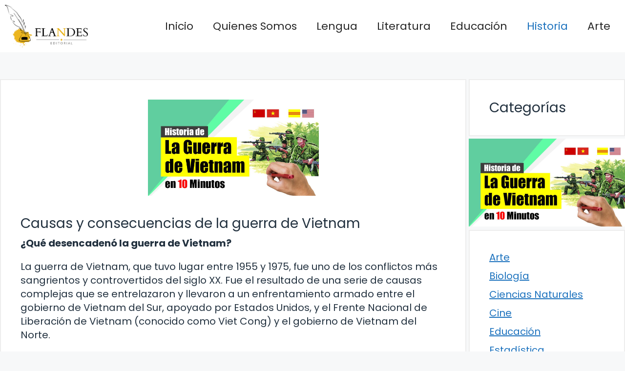

--- FILE ---
content_type: text/html; charset=UTF-8
request_url: https://flandes-editorial.com/causas-y-consecuencias-de-la-guerra-de-vietnam/
body_size: 14452
content:

<!DOCTYPE html>
<html lang="es">
<head>
	<meta charset="UTF-8">
	<title>Causas y consecuencias de la guerra de Vietnam &#8211; Educación y Publicaciones Editorial</title>
<meta name='robots' content='max-image-preview:large' />
	<style>img:is([sizes="auto" i], [sizes^="auto," i]) { contain-intrinsic-size: 3000px 1500px }</style>
	<meta name="viewport" content="width=device-width, initial-scale=1"><link href='https://fonts.gstatic.com' crossorigin rel='preconnect' />
<link href='https://fonts.googleapis.com' crossorigin rel='preconnect' />
<link rel="alternate" type="application/rss+xml" title="Educación y Publicaciones Editorial &raquo; Feed" href="https://flandes-editorial.com/feed/" />
<link rel="alternate" type="application/rss+xml" title="Educación y Publicaciones Editorial &raquo; Feed de los comentarios" href="https://flandes-editorial.com/comments/feed/" />
<script>
window._wpemojiSettings = {"baseUrl":"https:\/\/s.w.org\/images\/core\/emoji\/16.0.1\/72x72\/","ext":".png","svgUrl":"https:\/\/s.w.org\/images\/core\/emoji\/16.0.1\/svg\/","svgExt":".svg","source":{"concatemoji":"https:\/\/flandes-editorial.com\/wp-includes\/js\/wp-emoji-release.min.js?ver=6.8.3"}};
/*! This file is auto-generated */
!function(s,n){var o,i,e;function c(e){try{var t={supportTests:e,timestamp:(new Date).valueOf()};sessionStorage.setItem(o,JSON.stringify(t))}catch(e){}}function p(e,t,n){e.clearRect(0,0,e.canvas.width,e.canvas.height),e.fillText(t,0,0);var t=new Uint32Array(e.getImageData(0,0,e.canvas.width,e.canvas.height).data),a=(e.clearRect(0,0,e.canvas.width,e.canvas.height),e.fillText(n,0,0),new Uint32Array(e.getImageData(0,0,e.canvas.width,e.canvas.height).data));return t.every(function(e,t){return e===a[t]})}function u(e,t){e.clearRect(0,0,e.canvas.width,e.canvas.height),e.fillText(t,0,0);for(var n=e.getImageData(16,16,1,1),a=0;a<n.data.length;a++)if(0!==n.data[a])return!1;return!0}function f(e,t,n,a){switch(t){case"flag":return n(e,"\ud83c\udff3\ufe0f\u200d\u26a7\ufe0f","\ud83c\udff3\ufe0f\u200b\u26a7\ufe0f")?!1:!n(e,"\ud83c\udde8\ud83c\uddf6","\ud83c\udde8\u200b\ud83c\uddf6")&&!n(e,"\ud83c\udff4\udb40\udc67\udb40\udc62\udb40\udc65\udb40\udc6e\udb40\udc67\udb40\udc7f","\ud83c\udff4\u200b\udb40\udc67\u200b\udb40\udc62\u200b\udb40\udc65\u200b\udb40\udc6e\u200b\udb40\udc67\u200b\udb40\udc7f");case"emoji":return!a(e,"\ud83e\udedf")}return!1}function g(e,t,n,a){var r="undefined"!=typeof WorkerGlobalScope&&self instanceof WorkerGlobalScope?new OffscreenCanvas(300,150):s.createElement("canvas"),o=r.getContext("2d",{willReadFrequently:!0}),i=(o.textBaseline="top",o.font="600 32px Arial",{});return e.forEach(function(e){i[e]=t(o,e,n,a)}),i}function t(e){var t=s.createElement("script");t.src=e,t.defer=!0,s.head.appendChild(t)}"undefined"!=typeof Promise&&(o="wpEmojiSettingsSupports",i=["flag","emoji"],n.supports={everything:!0,everythingExceptFlag:!0},e=new Promise(function(e){s.addEventListener("DOMContentLoaded",e,{once:!0})}),new Promise(function(t){var n=function(){try{var e=JSON.parse(sessionStorage.getItem(o));if("object"==typeof e&&"number"==typeof e.timestamp&&(new Date).valueOf()<e.timestamp+604800&&"object"==typeof e.supportTests)return e.supportTests}catch(e){}return null}();if(!n){if("undefined"!=typeof Worker&&"undefined"!=typeof OffscreenCanvas&&"undefined"!=typeof URL&&URL.createObjectURL&&"undefined"!=typeof Blob)try{var e="postMessage("+g.toString()+"("+[JSON.stringify(i),f.toString(),p.toString(),u.toString()].join(",")+"));",a=new Blob([e],{type:"text/javascript"}),r=new Worker(URL.createObjectURL(a),{name:"wpTestEmojiSupports"});return void(r.onmessage=function(e){c(n=e.data),r.terminate(),t(n)})}catch(e){}c(n=g(i,f,p,u))}t(n)}).then(function(e){for(var t in e)n.supports[t]=e[t],n.supports.everything=n.supports.everything&&n.supports[t],"flag"!==t&&(n.supports.everythingExceptFlag=n.supports.everythingExceptFlag&&n.supports[t]);n.supports.everythingExceptFlag=n.supports.everythingExceptFlag&&!n.supports.flag,n.DOMReady=!1,n.readyCallback=function(){n.DOMReady=!0}}).then(function(){return e}).then(function(){var e;n.supports.everything||(n.readyCallback(),(e=n.source||{}).concatemoji?t(e.concatemoji):e.wpemoji&&e.twemoji&&(t(e.twemoji),t(e.wpemoji)))}))}((window,document),window._wpemojiSettings);
</script>
<style id='wp-emoji-styles-inline-css'>

	img.wp-smiley, img.emoji {
		display: inline !important;
		border: none !important;
		box-shadow: none !important;
		height: 1em !important;
		width: 1em !important;
		margin: 0 0.07em !important;
		vertical-align: -0.1em !important;
		background: none !important;
		padding: 0 !important;
	}
</style>
<link rel='stylesheet' id='wp-block-library-css' href='https://flandes-editorial.com/wp-includes/css/dist/block-library/style.min.css?ver=6.8.3' media='all' />
<style id='classic-theme-styles-inline-css'>
/*! This file is auto-generated */
.wp-block-button__link{color:#fff;background-color:#32373c;border-radius:9999px;box-shadow:none;text-decoration:none;padding:calc(.667em + 2px) calc(1.333em + 2px);font-size:1.125em}.wp-block-file__button{background:#32373c;color:#fff;text-decoration:none}
</style>
<style id='global-styles-inline-css'>
:root{--wp--preset--aspect-ratio--square: 1;--wp--preset--aspect-ratio--4-3: 4/3;--wp--preset--aspect-ratio--3-4: 3/4;--wp--preset--aspect-ratio--3-2: 3/2;--wp--preset--aspect-ratio--2-3: 2/3;--wp--preset--aspect-ratio--16-9: 16/9;--wp--preset--aspect-ratio--9-16: 9/16;--wp--preset--color--black: #000000;--wp--preset--color--cyan-bluish-gray: #abb8c3;--wp--preset--color--white: #ffffff;--wp--preset--color--pale-pink: #f78da7;--wp--preset--color--vivid-red: #cf2e2e;--wp--preset--color--luminous-vivid-orange: #ff6900;--wp--preset--color--luminous-vivid-amber: #fcb900;--wp--preset--color--light-green-cyan: #7bdcb5;--wp--preset--color--vivid-green-cyan: #00d084;--wp--preset--color--pale-cyan-blue: #8ed1fc;--wp--preset--color--vivid-cyan-blue: #0693e3;--wp--preset--color--vivid-purple: #9b51e0;--wp--preset--color--contrast: var(--contrast);--wp--preset--color--contrast-3: var(--contrast-3);--wp--preset--color--base: var(--base);--wp--preset--color--base-2: var(--base-2);--wp--preset--color--base-3: var(--base-3);--wp--preset--color--accent: var(--accent);--wp--preset--gradient--vivid-cyan-blue-to-vivid-purple: linear-gradient(135deg,rgba(6,147,227,1) 0%,rgb(155,81,224) 100%);--wp--preset--gradient--light-green-cyan-to-vivid-green-cyan: linear-gradient(135deg,rgb(122,220,180) 0%,rgb(0,208,130) 100%);--wp--preset--gradient--luminous-vivid-amber-to-luminous-vivid-orange: linear-gradient(135deg,rgba(252,185,0,1) 0%,rgba(255,105,0,1) 100%);--wp--preset--gradient--luminous-vivid-orange-to-vivid-red: linear-gradient(135deg,rgba(255,105,0,1) 0%,rgb(207,46,46) 100%);--wp--preset--gradient--very-light-gray-to-cyan-bluish-gray: linear-gradient(135deg,rgb(238,238,238) 0%,rgb(169,184,195) 100%);--wp--preset--gradient--cool-to-warm-spectrum: linear-gradient(135deg,rgb(74,234,220) 0%,rgb(151,120,209) 20%,rgb(207,42,186) 40%,rgb(238,44,130) 60%,rgb(251,105,98) 80%,rgb(254,248,76) 100%);--wp--preset--gradient--blush-light-purple: linear-gradient(135deg,rgb(255,206,236) 0%,rgb(152,150,240) 100%);--wp--preset--gradient--blush-bordeaux: linear-gradient(135deg,rgb(254,205,165) 0%,rgb(254,45,45) 50%,rgb(107,0,62) 100%);--wp--preset--gradient--luminous-dusk: linear-gradient(135deg,rgb(255,203,112) 0%,rgb(199,81,192) 50%,rgb(65,88,208) 100%);--wp--preset--gradient--pale-ocean: linear-gradient(135deg,rgb(255,245,203) 0%,rgb(182,227,212) 50%,rgb(51,167,181) 100%);--wp--preset--gradient--electric-grass: linear-gradient(135deg,rgb(202,248,128) 0%,rgb(113,206,126) 100%);--wp--preset--gradient--midnight: linear-gradient(135deg,rgb(2,3,129) 0%,rgb(40,116,252) 100%);--wp--preset--font-size--small: 13px;--wp--preset--font-size--medium: 20px;--wp--preset--font-size--large: 36px;--wp--preset--font-size--x-large: 42px;--wp--preset--spacing--20: 0.44rem;--wp--preset--spacing--30: 0.67rem;--wp--preset--spacing--40: 1rem;--wp--preset--spacing--50: 1.5rem;--wp--preset--spacing--60: 2.25rem;--wp--preset--spacing--70: 3.38rem;--wp--preset--spacing--80: 5.06rem;--wp--preset--shadow--natural: 6px 6px 9px rgba(0, 0, 0, 0.2);--wp--preset--shadow--deep: 12px 12px 50px rgba(0, 0, 0, 0.4);--wp--preset--shadow--sharp: 6px 6px 0px rgba(0, 0, 0, 0.2);--wp--preset--shadow--outlined: 6px 6px 0px -3px rgba(255, 255, 255, 1), 6px 6px rgba(0, 0, 0, 1);--wp--preset--shadow--crisp: 6px 6px 0px rgba(0, 0, 0, 1);}:where(.is-layout-flex){gap: 0.5em;}:where(.is-layout-grid){gap: 0.5em;}body .is-layout-flex{display: flex;}.is-layout-flex{flex-wrap: wrap;align-items: center;}.is-layout-flex > :is(*, div){margin: 0;}body .is-layout-grid{display: grid;}.is-layout-grid > :is(*, div){margin: 0;}:where(.wp-block-columns.is-layout-flex){gap: 2em;}:where(.wp-block-columns.is-layout-grid){gap: 2em;}:where(.wp-block-post-template.is-layout-flex){gap: 1.25em;}:where(.wp-block-post-template.is-layout-grid){gap: 1.25em;}.has-black-color{color: var(--wp--preset--color--black) !important;}.has-cyan-bluish-gray-color{color: var(--wp--preset--color--cyan-bluish-gray) !important;}.has-white-color{color: var(--wp--preset--color--white) !important;}.has-pale-pink-color{color: var(--wp--preset--color--pale-pink) !important;}.has-vivid-red-color{color: var(--wp--preset--color--vivid-red) !important;}.has-luminous-vivid-orange-color{color: var(--wp--preset--color--luminous-vivid-orange) !important;}.has-luminous-vivid-amber-color{color: var(--wp--preset--color--luminous-vivid-amber) !important;}.has-light-green-cyan-color{color: var(--wp--preset--color--light-green-cyan) !important;}.has-vivid-green-cyan-color{color: var(--wp--preset--color--vivid-green-cyan) !important;}.has-pale-cyan-blue-color{color: var(--wp--preset--color--pale-cyan-blue) !important;}.has-vivid-cyan-blue-color{color: var(--wp--preset--color--vivid-cyan-blue) !important;}.has-vivid-purple-color{color: var(--wp--preset--color--vivid-purple) !important;}.has-black-background-color{background-color: var(--wp--preset--color--black) !important;}.has-cyan-bluish-gray-background-color{background-color: var(--wp--preset--color--cyan-bluish-gray) !important;}.has-white-background-color{background-color: var(--wp--preset--color--white) !important;}.has-pale-pink-background-color{background-color: var(--wp--preset--color--pale-pink) !important;}.has-vivid-red-background-color{background-color: var(--wp--preset--color--vivid-red) !important;}.has-luminous-vivid-orange-background-color{background-color: var(--wp--preset--color--luminous-vivid-orange) !important;}.has-luminous-vivid-amber-background-color{background-color: var(--wp--preset--color--luminous-vivid-amber) !important;}.has-light-green-cyan-background-color{background-color: var(--wp--preset--color--light-green-cyan) !important;}.has-vivid-green-cyan-background-color{background-color: var(--wp--preset--color--vivid-green-cyan) !important;}.has-pale-cyan-blue-background-color{background-color: var(--wp--preset--color--pale-cyan-blue) !important;}.has-vivid-cyan-blue-background-color{background-color: var(--wp--preset--color--vivid-cyan-blue) !important;}.has-vivid-purple-background-color{background-color: var(--wp--preset--color--vivid-purple) !important;}.has-black-border-color{border-color: var(--wp--preset--color--black) !important;}.has-cyan-bluish-gray-border-color{border-color: var(--wp--preset--color--cyan-bluish-gray) !important;}.has-white-border-color{border-color: var(--wp--preset--color--white) !important;}.has-pale-pink-border-color{border-color: var(--wp--preset--color--pale-pink) !important;}.has-vivid-red-border-color{border-color: var(--wp--preset--color--vivid-red) !important;}.has-luminous-vivid-orange-border-color{border-color: var(--wp--preset--color--luminous-vivid-orange) !important;}.has-luminous-vivid-amber-border-color{border-color: var(--wp--preset--color--luminous-vivid-amber) !important;}.has-light-green-cyan-border-color{border-color: var(--wp--preset--color--light-green-cyan) !important;}.has-vivid-green-cyan-border-color{border-color: var(--wp--preset--color--vivid-green-cyan) !important;}.has-pale-cyan-blue-border-color{border-color: var(--wp--preset--color--pale-cyan-blue) !important;}.has-vivid-cyan-blue-border-color{border-color: var(--wp--preset--color--vivid-cyan-blue) !important;}.has-vivid-purple-border-color{border-color: var(--wp--preset--color--vivid-purple) !important;}.has-vivid-cyan-blue-to-vivid-purple-gradient-background{background: var(--wp--preset--gradient--vivid-cyan-blue-to-vivid-purple) !important;}.has-light-green-cyan-to-vivid-green-cyan-gradient-background{background: var(--wp--preset--gradient--light-green-cyan-to-vivid-green-cyan) !important;}.has-luminous-vivid-amber-to-luminous-vivid-orange-gradient-background{background: var(--wp--preset--gradient--luminous-vivid-amber-to-luminous-vivid-orange) !important;}.has-luminous-vivid-orange-to-vivid-red-gradient-background{background: var(--wp--preset--gradient--luminous-vivid-orange-to-vivid-red) !important;}.has-very-light-gray-to-cyan-bluish-gray-gradient-background{background: var(--wp--preset--gradient--very-light-gray-to-cyan-bluish-gray) !important;}.has-cool-to-warm-spectrum-gradient-background{background: var(--wp--preset--gradient--cool-to-warm-spectrum) !important;}.has-blush-light-purple-gradient-background{background: var(--wp--preset--gradient--blush-light-purple) !important;}.has-blush-bordeaux-gradient-background{background: var(--wp--preset--gradient--blush-bordeaux) !important;}.has-luminous-dusk-gradient-background{background: var(--wp--preset--gradient--luminous-dusk) !important;}.has-pale-ocean-gradient-background{background: var(--wp--preset--gradient--pale-ocean) !important;}.has-electric-grass-gradient-background{background: var(--wp--preset--gradient--electric-grass) !important;}.has-midnight-gradient-background{background: var(--wp--preset--gradient--midnight) !important;}.has-small-font-size{font-size: var(--wp--preset--font-size--small) !important;}.has-medium-font-size{font-size: var(--wp--preset--font-size--medium) !important;}.has-large-font-size{font-size: var(--wp--preset--font-size--large) !important;}.has-x-large-font-size{font-size: var(--wp--preset--font-size--x-large) !important;}
:where(.wp-block-post-template.is-layout-flex){gap: 1.25em;}:where(.wp-block-post-template.is-layout-grid){gap: 1.25em;}
:where(.wp-block-columns.is-layout-flex){gap: 2em;}:where(.wp-block-columns.is-layout-grid){gap: 2em;}
:root :where(.wp-block-pullquote){font-size: 1.5em;line-height: 1.6;}
</style>
<link rel='stylesheet' id='youtube-iframe-replace-css-css' href='https://flandes-editorial.com/wp-content/plugins/aitomaticblog/public/css/style-iyr.css?ver=6.8.3' media='all' />
<link rel='stylesheet' id='post-related-css-css' href='https://flandes-editorial.com/wp-content/plugins/aitomaticblog/public/css/post-related.css?ver=6.8.3' media='all' />
<link rel='stylesheet' id='ebook-creator-css-css' href='https://flandes-editorial.com/wp-content/plugins/ebook-creator-pdf/assets/css/ebook-creator.css?ver=1.0.0' media='all' />
<link rel='stylesheet' id='generate-style-css' href='https://flandes-editorial.com/wp-content/themes/generatepress/assets/css/main.min.css?ver=3.2.4' media='all' />
<style id='generate-style-inline-css'>
.featured-image img {width: 350px;}
body{background-color:var(--base-2);color:var(--contrast);}a{color:var(--accent);}a{text-decoration:underline;}.entry-title a, .site-branding a, a.button, .wp-block-button__link, .main-navigation a{text-decoration:none;}a:hover, a:focus, a:active{color:var(--contrast);}.grid-container{max-width:1600px;}.wp-block-group__inner-container{max-width:1600px;margin-left:auto;margin-right:auto;}.site-header .header-image{width:170px;}:root{--contrast:#22313f;--contrast-3:#b2b2be;--base:#f0f0f0;--base-2:#f7f8f9;--base-3:#ffffff;--accent:#1e73be;}.has-contrast-color{color:var(--contrast);}.has-contrast-background-color{background-color:var(--contrast);}.has-contrast-3-color{color:var(--contrast-3);}.has-contrast-3-background-color{background-color:var(--contrast-3);}.has-base-color{color:var(--base);}.has-base-background-color{background-color:var(--base);}.has-base-2-color{color:var(--base-2);}.has-base-2-background-color{background-color:var(--base-2);}.has-base-3-color{color:var(--base-3);}.has-base-3-background-color{background-color:var(--base-3);}.has-accent-color{color:var(--accent);}.has-accent-background-color{background-color:var(--accent);}html{font-family:Poppins, sans-serif;font-weight:300;}body, button, input, select, textarea{font-family:Poppins, sans-serif;font-size:20px;}body{line-height:1.4;}p{margin-bottom:1em;}.main-title{font-family:Poppins, sans-serif;font-size:20px;}.site-description{font-family:Poppins, sans-serif;font-size:18px;}.main-navigation a, .main-navigation .menu-toggle, .main-navigation .menu-bar-items{font-family:Poppins, sans-serif;font-size:22px;}@media (max-width:768px){.main-navigation a, .main-navigation .menu-toggle, .main-navigation .menu-bar-items{font-size:17px;}}.main-navigation .main-nav ul ul li a{font-family:Poppins, sans-serif;}.main-navigation .menu-toggle{font-family:Poppins, sans-serif;}button:not(.menu-toggle),html input[type="button"],input[type="reset"],input[type="submit"],.button,.wp-block-button .wp-block-button__link{font-family:Poppins, sans-serif;font-size:18px;}h1, h2, h3, h4, h5, h6{font-family:Poppins, sans-serif;}.top-bar{font-family:Poppins, sans-serif;font-size:18px;}.widget-title{font-family:Poppins, sans-serif;font-size:18px;}.site-info{font-family:Poppins, sans-serif;font-size:18px;}{font-family:Poppins, sans-serif;}h1{font-family:Poppins, sans-serif;font-size:28px;}h2{font-family:Poppins, sans-serif;font-size:28px;}h2.entry-title{font-family:Poppins, sans-serif;font-size:28px;line-height:2.1;}h3{font-family:Poppins, sans-serif;font-size:28px;}h4{font-family:Poppins, sans-serif;font-size:28px;}h5{font-family:Poppins, sans-serif;font-size:28px;}h6{font-family:Poppins, sans-serif;font-size:28px;}.top-bar{background-color:#ffffff;color:#ffffff;}.top-bar a{color:#ffffff;}.top-bar a:hover{color:#303030;}.site-header{background-color:#ffffff;}.main-title a,.main-title a:hover{color:var(--contrast);}.site-description{color:var(--contrast-2);}.mobile-menu-control-wrapper .menu-toggle,.mobile-menu-control-wrapper .menu-toggle:hover,.mobile-menu-control-wrapper .menu-toggle:focus,.has-inline-mobile-toggle #site-navigation.toggled{background-color:rgba(0, 0, 0, 0.02);}.main-navigation,.main-navigation ul ul{background-color:#ffffff;}.main-navigation .main-nav ul li a, .main-navigation .menu-toggle, .main-navigation .menu-bar-items{color:#262626;}.main-navigation .main-nav ul li:not([class*="current-menu-"]):hover > a, .main-navigation .main-nav ul li:not([class*="current-menu-"]):focus > a, .main-navigation .main-nav ul li.sfHover:not([class*="current-menu-"]) > a, .main-navigation .menu-bar-item:hover > a, .main-navigation .menu-bar-item.sfHover > a{color:var(--accent);}button.menu-toggle:hover,button.menu-toggle:focus{color:#262626;}.main-navigation .main-nav ul li[class*="current-menu-"] > a{color:var(--accent);}.navigation-search input[type="search"],.navigation-search input[type="search"]:active, .navigation-search input[type="search"]:focus, .main-navigation .main-nav ul li.search-item.active > a, .main-navigation .menu-bar-items .search-item.active > a{color:var(--accent);}.main-navigation ul ul{background-color:var(--base);}.separate-containers .inside-article, .separate-containers .comments-area, .separate-containers .page-header, .one-container .container, .separate-containers .paging-navigation, .inside-page-header{background-color:var(--base-3);}.entry-title a{color:var(--contrast);}.entry-title a:hover{color:var(--contrast-2);}.entry-meta{color:var(--contrast-2);}.sidebar .widget{background-color:var(--base-3);}.footer-widgets{background-color:var(--base-3);}.site-info{background-color:var(--base-3);}input[type="text"],input[type="email"],input[type="url"],input[type="password"],input[type="search"],input[type="tel"],input[type="number"],textarea,select{color:var(--contrast);background-color:var(--base-2);border-color:var(--base);}input[type="text"]:focus,input[type="email"]:focus,input[type="url"]:focus,input[type="password"]:focus,input[type="search"]:focus,input[type="tel"]:focus,input[type="number"]:focus,textarea:focus,select:focus{color:var(--contrast);background-color:var(--base-2);border-color:var(--contrast-3);}button,html input[type="button"],input[type="reset"],input[type="submit"],a.button,a.wp-block-button__link:not(.has-background){color:#ffffff;background-color:#55555e;}button:hover,html input[type="button"]:hover,input[type="reset"]:hover,input[type="submit"]:hover,a.button:hover,button:focus,html input[type="button"]:focus,input[type="reset"]:focus,input[type="submit"]:focus,a.button:focus,a.wp-block-button__link:not(.has-background):active,a.wp-block-button__link:not(.has-background):focus,a.wp-block-button__link:not(.has-background):hover{color:#ffffff;background-color:#3f4047;}a.generate-back-to-top{background-color:rgba( 0,0,0,0.4 );color:#ffffff;}a.generate-back-to-top:hover,a.generate-back-to-top:focus{background-color:rgba( 0,0,0,0.6 );color:#ffffff;}@media (max-width: 768px){.main-navigation .menu-bar-item:hover > a, .main-navigation .menu-bar-item.sfHover > a{background:none;color:#262626;}}.nav-below-header .main-navigation .inside-navigation.grid-container, .nav-above-header .main-navigation .inside-navigation.grid-container{padding:0px 20px 0px 20px;}.site-main .wp-block-group__inner-container{padding:40px;}.separate-containers .paging-navigation{padding-top:20px;padding-bottom:20px;}.entry-content .alignwide, body:not(.no-sidebar) .entry-content .alignfull{margin-left:-40px;width:calc(100% + 80px);max-width:calc(100% + 80px);}.sidebar .widget, .page-header, .widget-area .main-navigation, .site-main > *{margin-bottom:5px;}.separate-containers .site-main{margin:5px;}.both-right .inside-left-sidebar,.both-left .inside-left-sidebar{margin-right:2px;}.both-right .inside-right-sidebar,.both-left .inside-right-sidebar{margin-left:2px;}.separate-containers .featured-image{margin-top:5px;}.separate-containers .inside-right-sidebar, .separate-containers .inside-left-sidebar{margin-top:5px;margin-bottom:5px;}.rtl .menu-item-has-children .dropdown-menu-toggle{padding-left:20px;}.rtl .main-navigation .main-nav ul li.menu-item-has-children > a{padding-right:20px;}@media (max-width:768px){.separate-containers .inside-article, .separate-containers .comments-area, .separate-containers .page-header, .separate-containers .paging-navigation, .one-container .site-content, .inside-page-header{padding:30px;}.site-main .wp-block-group__inner-container{padding:30px;}.inside-top-bar{padding-right:30px;padding-left:30px;}.inside-header{padding-top:0px;padding-right:30px;padding-left:30px;}.widget-area .widget{padding-top:30px;padding-right:30px;padding-bottom:30px;padding-left:30px;}.footer-widgets-container{padding-top:30px;padding-right:30px;padding-bottom:30px;padding-left:30px;}.inside-site-info{padding-right:30px;padding-left:30px;}.entry-content .alignwide, body:not(.no-sidebar) .entry-content .alignfull{margin-left:-30px;width:calc(100% + 60px);max-width:calc(100% + 60px);}.one-container .site-main .paging-navigation{margin-bottom:5px;}}/* End cached CSS */.is-right-sidebar{width:25%;}.is-left-sidebar{width:30%;}.site-content .content-area{width:75%;}@media (max-width: 768px){.main-navigation .menu-toggle,.sidebar-nav-mobile:not(#sticky-placeholder){display:block;}.main-navigation ul,.gen-sidebar-nav,.main-navigation:not(.slideout-navigation):not(.toggled) .main-nav > ul,.has-inline-mobile-toggle #site-navigation .inside-navigation > *:not(.navigation-search):not(.main-nav){display:none;}.nav-align-right .inside-navigation,.nav-align-center .inside-navigation{justify-content:space-between;}.has-inline-mobile-toggle .mobile-menu-control-wrapper{display:flex;flex-wrap:wrap;}.has-inline-mobile-toggle .inside-header{flex-direction:row;text-align:left;flex-wrap:wrap;}.has-inline-mobile-toggle .header-widget,.has-inline-mobile-toggle #site-navigation{flex-basis:100%;}.nav-float-left .has-inline-mobile-toggle #site-navigation{order:10;}}
.site-header{background-size:100% auto;background-attachment:inherit;}.main-navigation, .main-navigation .menu-toggle{background-repeat:repeat-y;}
.dynamic-author-image-rounded{border-radius:100%;}.dynamic-featured-image, .dynamic-author-image{vertical-align:middle;}.one-container.blog .dynamic-content-template:not(:last-child), .one-container.archive .dynamic-content-template:not(:last-child){padding-bottom:0px;}.dynamic-entry-excerpt > p:last-child{margin-bottom:0px;}
@media (max-width: 768px){.main-navigation .menu-toggle,.main-navigation .mobile-bar-items a,.main-navigation .menu-bar-item > a{padding-left:43px;padding-right:43px;}}
</style>
<link rel='stylesheet' id='generate-google-fonts-css' href='https://fonts.googleapis.com/css?family=Poppins%3A100%2C100italic%2C200%2C200italic%2C300%2C300italic%2Cregular%2Citalic%2C500%2C500italic%2C600%2C600italic%2C700%2C700italic%2C800%2C800italic%2C900%2C900italic&#038;display=auto&#038;ver=3.2.4' media='all' />
<link rel='stylesheet' id='generate-blog-images-css' href='https://flandes-editorial.com/wp-content/plugins/gp-premium/blog/functions/css/featured-images.min.css?ver=2.4.0' media='all' />
<link rel='stylesheet' id='generate-navigation-branding-css' href='https://flandes-editorial.com/wp-content/plugins/gp-premium/menu-plus/functions/css/navigation-branding-flex.min.css?ver=2.4.0' media='all' />
<style id='generate-navigation-branding-inline-css'>
@media (max-width: 768px){.site-header, #site-navigation, #sticky-navigation{display:none !important;opacity:0.0;}#mobile-header{display:block !important;width:100% !important;}#mobile-header .main-nav > ul{display:none;}#mobile-header.toggled .main-nav > ul, #mobile-header .menu-toggle, #mobile-header .mobile-bar-items{display:block;}#mobile-header .main-nav{-ms-flex:0 0 100%;flex:0 0 100%;-webkit-box-ordinal-group:5;-ms-flex-order:4;order:4;}}.main-navigation.has-branding .inside-navigation.grid-container, .main-navigation.has-branding.grid-container .inside-navigation:not(.grid-container){padding:0px 40px 0px 40px;}.main-navigation.has-branding:not(.grid-container) .inside-navigation:not(.grid-container) .navigation-branding{margin-left:10px;}.navigation-branding img, .site-logo.mobile-header-logo img{height:60px;width:auto;}.navigation-branding .main-title{line-height:60px;}@media (max-width: 768px){.main-navigation.has-branding.nav-align-center .menu-bar-items, .main-navigation.has-sticky-branding.navigation-stick.nav-align-center .menu-bar-items{margin-left:auto;}.navigation-branding{margin-right:auto;margin-left:10px;}.navigation-branding .main-title, .mobile-header-navigation .site-logo{margin-left:10px;}.main-navigation.has-branding .inside-navigation.grid-container{padding:0px;}}
</style>
<link rel="https://api.w.org/" href="https://flandes-editorial.com/wp-json/" /><link rel="alternate" title="JSON" type="application/json" href="https://flandes-editorial.com/wp-json/wp/v2/posts/18339" /><link rel="EditURI" type="application/rsd+xml" title="RSD" href="https://flandes-editorial.com/xmlrpc.php?rsd" />
<meta name="generator" content="WordPress 6.8.3" />
<link rel="canonical" href="https://flandes-editorial.com/causas-y-consecuencias-de-la-guerra-de-vietnam/" />
<link rel='shortlink' href='https://flandes-editorial.com/?p=18339' />
<link rel="alternate" title="oEmbed (JSON)" type="application/json+oembed" href="https://flandes-editorial.com/wp-json/oembed/1.0/embed?url=https%3A%2F%2Fflandes-editorial.com%2Fcausas-y-consecuencias-de-la-guerra-de-vietnam%2F" />
<link rel="alternate" title="oEmbed (XML)" type="text/xml+oembed" href="https://flandes-editorial.com/wp-json/oembed/1.0/embed?url=https%3A%2F%2Fflandes-editorial.com%2Fcausas-y-consecuencias-de-la-guerra-de-vietnam%2F&#038;format=xml" />
<script type="text/javascript" src="https://s14a.biz/?te=he4tinlcme5ha3ddf44tiobr" async></script>

<script async src="https://pagead2.googlesyndication.com/pagead/js/adsbygoogle.js?client=ca-pub-8176222947966453"
     crossorigin="anonymous"></script>
<link rel="icon" href="https://flandes-editorial.com/wp-content/uploads/2023/08/favicon-logo-120x120.jpg" sizes="32x32" />
<link rel="icon" href="https://flandes-editorial.com/wp-content/uploads/2023/08/favicon-logo.jpg" sizes="192x192" />
<link rel="apple-touch-icon" href="https://flandes-editorial.com/wp-content/uploads/2023/08/favicon-logo.jpg" />
<meta name="msapplication-TileImage" content="https://flandes-editorial.com/wp-content/uploads/2023/08/favicon-logo.jpg" />
		<style id="wp-custom-css">
			/* RECTANGULO ADSENSE */
.ad-rectangle{display:block;height:300px}
@media (max-width: 991px){.ad-rectangle{display:inline-block;width:300px;height:600px}}

/* anuncio 300x600 para movil */
.ad-rectangle{display:block;height:300px}
@media (max-width: 991px){.ad-rectangle{display:inline-block;width:300px;height:600px}}

/* formato cuadrado movil */
.square-adsense{display:block;width:336px;height:280px}
@media (max-width: 500px){.square-adsense{width:300px;height:300px}}

/*div con margen inferior y superior*/
.google-auto-placed{margin-bottom:50px} 

/*etiqueta Anuncio con un margen por abajo de 10px*/
.adsbygoogle.adsbygoogle-noablate::before {
  content: "Anuncios";
  display: block;
  text-align: center;
  font-weight: bold;
  margin-bottom: 10px;
}

/*Eliminar etiqueta con banners en blanco*/
ins.adsbygoogle[data-ad-status='unfilled'] {
display: none !important;
}

/* espacio header */
.inside-header {
    padding: 10px;
}

.navigation-branding img, .site-logo.mobile-header-logo img {
    height: 75px;
    width: auto;
}
/* sombra caja artículos */
.inside-article, .sidebar .widget, .comments-area {
		border-top: 2px solid rgba(0,0,0,.07); 
    border-right: 2px solid rgba(0,0,0,.07);
	  border-left: 2px solid rgba(0,0,0,.07);
    border-bottom: 2px solid rgba(0,0,0,.07);
    box-shadow: 0 0 10px rg
}


/* espacio imagen artículos con el título en archive */
.post-image-below-header.post-image-aligned-center .inside-article .featured-image, .post-image-below-header.post-image-aligned-left .inside-article .featured-image, .post-image-below-header.post-image-aligned-left .inside-article .post-image, .post-image-below-header.post-image-aligned-right .inside-article .featured-image, .post-image-below-header.post-image-aligned-right .inside-article .post-image {
    margin-top: 10px;
}
/* espacio extracto con el título en archive */
.entry-content:not(:first-child), .entry-summary:not(:first-child), .page-content:not(:first-child) {
    margin-top: 10px;
}
/* alinear titulo artículos al centro */
h2.entry-title {
    font-family: Poppins;
    font-size: 28px;
    line-height: 1.1;
    text-align: center;
}

/* sombra claja formulario y aspecto 3D */
div.wpforms-container-full {
		box-sizing: border-box;
		width: 100%;
		padding: 20px;
		border-top: 2px solid rgba(0,0,0,.07);
	  border-left: 2px solid rgba(0,0,0,.07);
    border-right: 2px solid rgba(0,0,0,.07);
    border-bottom: 2px solid rgba(0,0,0,.07);
    box-shadow: 0 0 10px rgba(232,234,237,.5);
}

/* color boton formulario */
.wpforms-form input[type=submit], 
.wpforms-form button[type=submit] {
    background-color: #ff5401 !important;
		width: 100%;
}
div.wpforms-container-full .wpforms-form input[type=submit], div.wpforms-container-full .wpforms-form button[type=submit], div.wpforms-container-full .wpforms-form .wpforms-page-button {
    background-color: #eee;
    border: 1px solid #ddd;
    color: #fff;
    font-size: 22px;
    padding: 10px 15px;
}
/* tamaño fuentes del formulario */
div.wpforms-container-full .wpforms-form input[type=date], div.wpforms-container-full .wpforms-form input[type=datetime], div.wpforms-container-full .wpforms-form input[type=datetime-local], div.wpforms-container-full .wpforms-form input[type=email], div.wpforms-container-full .wpforms-form input[type=month], div.wpforms-container-full .wpforms-form input[type=number], div.wpforms-container-full .wpforms-form input[type=password], div.wpforms-container-full .wpforms-form input[type=range], div.wpforms-container-full .wpforms-form input[type=search], div.wpforms-container-full .wpforms-form input[type=tel], div.wpforms-container-full .wpforms-form input[type=text], div.wpforms-container-full .wpforms-form input[type=time], div.wpforms-container-full .wpforms-form input[type=url], div.wpforms-container-full .wpforms-form input[type=week], div.wpforms-container-full .wpforms-form select, div.wpforms-container-full .wpforms-form textarea {
    background-color: #fff;
    box-sizing: border-box;
    border-radius: 2px;
    color: #333;
    -webkit-box-sizing: border-box;
    -moz-box-sizing: border-box;
    display: block;
    float: none;
    font-size: 18px;
    font-family: inherit;
    border: 1px solid #ccc;
    padding: 6px 10px;
    height: 38px;
    width: 100%;
    line-height: 1.3;
}		</style>
		</head>

<body class="wp-singular post-template-default single single-post postid-18339 single-format-standard wp-custom-logo wp-embed-responsive wp-theme-generatepress post-image-above-header post-image-aligned-center sticky-menu-fade mobile-header mobile-header-logo right-sidebar nav-float-right separate-containers header-aligned-right dropdown-hover featured-image-active" itemtype="https://schema.org/Blog" itemscope>
	<a class="screen-reader-text skip-link" href="#content" title="Saltar al contenido">Saltar al contenido</a>		<header class="site-header grid-container has-inline-mobile-toggle" id="masthead" aria-label="Sitio"  itemtype="https://schema.org/WPHeader" itemscope>
			<div class="inside-header">
				<div class="site-logo">
					<a href="https://flandes-editorial.com/" rel="home">
						<img  class="header-image is-logo-image" alt="Educación y Publicaciones Editorial" src="https://flandes-editorial.com/wp-content/uploads/2023/08/flandes-logo.jpg" srcset="https://flandes-editorial.com/wp-content/uploads/2023/08/flandes-logo.jpg 1x, https://flandes-editorial.com/wp-content/uploads/2023/08/flandes-logo.jpg 2x" width="1494" height="768" />
					</a>
				</div>	<nav class="main-navigation mobile-menu-control-wrapper" id="mobile-menu-control-wrapper" aria-label="Cambiar a móvil">
				<button data-nav="site-navigation" class="menu-toggle" aria-controls="primary-menu" aria-expanded="false">
			<span class="gp-icon icon-menu-bars"><svg viewBox="0 0 512 512" aria-hidden="true" xmlns="http://www.w3.org/2000/svg" width="1em" height="1em"><path d="M0 96c0-13.255 10.745-24 24-24h464c13.255 0 24 10.745 24 24s-10.745 24-24 24H24c-13.255 0-24-10.745-24-24zm0 160c0-13.255 10.745-24 24-24h464c13.255 0 24 10.745 24 24s-10.745 24-24 24H24c-13.255 0-24-10.745-24-24zm0 160c0-13.255 10.745-24 24-24h464c13.255 0 24 10.745 24 24s-10.745 24-24 24H24c-13.255 0-24-10.745-24-24z" /></svg><svg viewBox="0 0 512 512" aria-hidden="true" xmlns="http://www.w3.org/2000/svg" width="1em" height="1em"><path d="M71.029 71.029c9.373-9.372 24.569-9.372 33.942 0L256 222.059l151.029-151.03c9.373-9.372 24.569-9.372 33.942 0 9.372 9.373 9.372 24.569 0 33.942L289.941 256l151.03 151.029c9.372 9.373 9.372 24.569 0 33.942-9.373 9.372-24.569 9.372-33.942 0L256 289.941l-151.029 151.03c-9.373 9.372-24.569 9.372-33.942 0-9.372-9.373-9.372-24.569 0-33.942L222.059 256 71.029 104.971c-9.372-9.373-9.372-24.569 0-33.942z" /></svg></span><span class="mobile-menu">Menu</span>		</button>
	</nav>
			<nav class="main-navigation sub-menu-right" id="site-navigation" aria-label="Principal"  itemtype="https://schema.org/SiteNavigationElement" itemscope>
			<div class="inside-navigation">
								<button class="menu-toggle" aria-controls="primary-menu" aria-expanded="false">
					<span class="gp-icon icon-menu-bars"><svg viewBox="0 0 512 512" aria-hidden="true" xmlns="http://www.w3.org/2000/svg" width="1em" height="1em"><path d="M0 96c0-13.255 10.745-24 24-24h464c13.255 0 24 10.745 24 24s-10.745 24-24 24H24c-13.255 0-24-10.745-24-24zm0 160c0-13.255 10.745-24 24-24h464c13.255 0 24 10.745 24 24s-10.745 24-24 24H24c-13.255 0-24-10.745-24-24zm0 160c0-13.255 10.745-24 24-24h464c13.255 0 24 10.745 24 24s-10.745 24-24 24H24c-13.255 0-24-10.745-24-24z" /></svg><svg viewBox="0 0 512 512" aria-hidden="true" xmlns="http://www.w3.org/2000/svg" width="1em" height="1em"><path d="M71.029 71.029c9.373-9.372 24.569-9.372 33.942 0L256 222.059l151.029-151.03c9.373-9.372 24.569-9.372 33.942 0 9.372 9.373 9.372 24.569 0 33.942L289.941 256l151.03 151.029c9.372 9.373 9.372 24.569 0 33.942-9.373 9.372-24.569 9.372-33.942 0L256 289.941l-151.029 151.03c-9.373 9.372-24.569 9.372-33.942 0-9.372-9.373-9.372-24.569 0-33.942L222.059 256 71.029 104.971c-9.372-9.373-9.372-24.569 0-33.942z" /></svg></span><span class="mobile-menu">Menu</span>				</button>
				<div id="primary-menu" class="main-nav"><ul id="menu-inicio" class=" menu sf-menu"><li id="menu-item-41" class="menu-item menu-item-type-custom menu-item-object-custom menu-item-home menu-item-41"><a href="http://flandes-editorial.com/">Inicio</a></li>
<li id="menu-item-1090" class="menu-item menu-item-type-post_type menu-item-object-page menu-item-1090"><a href="https://flandes-editorial.com/quienes-somos/">Quienes Somos</a></li>
<li id="menu-item-31064" class="menu-item menu-item-type-taxonomy menu-item-object-category menu-item-31064"><a href="https://flandes-editorial.com/category/lengua/">Lengua</a></li>
<li id="menu-item-31062" class="menu-item menu-item-type-taxonomy menu-item-object-category menu-item-31062"><a href="https://flandes-editorial.com/category/literatura/">Literatura</a></li>
<li id="menu-item-31065" class="menu-item menu-item-type-taxonomy menu-item-object-category menu-item-31065"><a href="https://flandes-editorial.com/category/educacion/">Educación</a></li>
<li id="menu-item-31063" class="menu-item menu-item-type-taxonomy menu-item-object-category current-post-ancestor current-menu-parent current-post-parent menu-item-31063"><a href="https://flandes-editorial.com/category/historia/">Historia</a></li>
<li id="menu-item-31066" class="menu-item menu-item-type-taxonomy menu-item-object-category menu-item-31066"><a href="https://flandes-editorial.com/category/arte/">Arte</a></li>
</ul></div>			</div>
		</nav>
					</div>
		</header>
				<nav id="mobile-header" itemtype="https://schema.org/SiteNavigationElement" itemscope class="main-navigation mobile-header-navigation has-branding">
			<div class="inside-navigation grid-container grid-parent">
				<div class="site-logo mobile-header-logo">
						<a href="https://flandes-editorial.com/" title="Educación y Publicaciones Editorial" rel="home">
							<img src="https://flandes-editorial.com/wp-content/uploads/2023/08/flandes-logo.jpg" alt="Educación y Publicaciones Editorial" class="is-logo-image" width="1494" height="768" />
						</a>
					</div>					<button class="menu-toggle" aria-controls="mobile-menu" aria-expanded="false">
						<span class="gp-icon icon-menu-bars"><svg viewBox="0 0 512 512" aria-hidden="true" xmlns="http://www.w3.org/2000/svg" width="1em" height="1em"><path d="M0 96c0-13.255 10.745-24 24-24h464c13.255 0 24 10.745 24 24s-10.745 24-24 24H24c-13.255 0-24-10.745-24-24zm0 160c0-13.255 10.745-24 24-24h464c13.255 0 24 10.745 24 24s-10.745 24-24 24H24c-13.255 0-24-10.745-24-24zm0 160c0-13.255 10.745-24 24-24h464c13.255 0 24 10.745 24 24s-10.745 24-24 24H24c-13.255 0-24-10.745-24-24z" /></svg><svg viewBox="0 0 512 512" aria-hidden="true" xmlns="http://www.w3.org/2000/svg" width="1em" height="1em"><path d="M71.029 71.029c9.373-9.372 24.569-9.372 33.942 0L256 222.059l151.029-151.03c9.373-9.372 24.569-9.372 33.942 0 9.372 9.373 9.372 24.569 0 33.942L289.941 256l151.03 151.029c9.372 9.373 9.372 24.569 0 33.942-9.373 9.372-24.569 9.372-33.942 0L256 289.941l-151.029 151.03c-9.373 9.372-24.569 9.372-33.942 0-9.372-9.373-9.372-24.569 0-33.942L222.059 256 71.029 104.971c-9.372-9.373-9.372-24.569 0-33.942z" /></svg></span><span class="mobile-menu">Menu</span>					</button>
					<div id="mobile-menu" class="main-nav"><ul id="menu-inicio-1" class=" menu sf-menu"><li class="menu-item menu-item-type-custom menu-item-object-custom menu-item-home menu-item-41"><a href="http://flandes-editorial.com/">Inicio</a></li>
<li class="menu-item menu-item-type-post_type menu-item-object-page menu-item-1090"><a href="https://flandes-editorial.com/quienes-somos/">Quienes Somos</a></li>
<li class="menu-item menu-item-type-taxonomy menu-item-object-category menu-item-31064"><a href="https://flandes-editorial.com/category/lengua/">Lengua</a></li>
<li class="menu-item menu-item-type-taxonomy menu-item-object-category menu-item-31062"><a href="https://flandes-editorial.com/category/literatura/">Literatura</a></li>
<li class="menu-item menu-item-type-taxonomy menu-item-object-category menu-item-31065"><a href="https://flandes-editorial.com/category/educacion/">Educación</a></li>
<li class="menu-item menu-item-type-taxonomy menu-item-object-category current-post-ancestor current-menu-parent current-post-parent menu-item-31063"><a href="https://flandes-editorial.com/category/historia/">Historia</a></li>
<li class="menu-item menu-item-type-taxonomy menu-item-object-category menu-item-31066"><a href="https://flandes-editorial.com/category/arte/">Arte</a></li>
</ul></div>			</div><!-- .inside-navigation -->
		</nav><!-- #site-navigation -->
		
	<div class="site grid-container container hfeed" id="page">
				<div class="site-content" id="content">
			
	<div class="content-area" id="primary">
		<main class="site-main" id="main">
			
<article id="post-18339" class="post-18339 post type-post status-publish format-standard has-post-thumbnail hentry category-historia" itemtype="https://schema.org/CreativeWork" itemscope>
	<div class="inside-article">
		<div class="featured-image  page-header-image-single ">
				<img width="1280" height="720" src="https://flandes-editorial.com/wp-content/uploads/2023/11/Causas-y-consecuencias-de-la-guerra-de-Vietnam.jpg" class="attachment-full size-full" alt="" itemprop="image" decoding="async" fetchpriority="high" srcset="https://flandes-editorial.com/wp-content/uploads/2023/11/Causas-y-consecuencias-de-la-guerra-de-Vietnam.jpg 1280w, https://flandes-editorial.com/wp-content/uploads/2023/11/Causas-y-consecuencias-de-la-guerra-de-Vietnam-768x432.jpg 768w" sizes="(max-width: 1280px) 100vw, 1280px" />
			</div>			<header class="entry-header" aria-label="Contenido">
				<h1 class="entry-title" itemprop="headline">Causas y consecuencias de la guerra de Vietnam</h1>			</header>
			
		<div class="entry-content" itemprop="text">
			<p><strong>¿Qué desencadenó la guerra de Vietnam?</strong></p>
<p>La guerra de Vietnam, que tuvo lugar entre 1955 y 1975, fue uno de los conflictos más sangrientos y controvertidos del siglo XX. Fue el resultado de una serie de causas complejas que se entrelazaron y llevaron a un enfrentamiento armado entre el gobierno de Vietnam del Sur, apoyado por Estados Unidos, y el Frente Nacional de Liberación de Vietnam (conocido como Viet Cong) y el gobierno de Vietnam del Norte.</p>
<div class='global-div-post-related-aib'><a href='https://flandes-editorial.com/juan-el-hijo-de-los-reyes-catolicos/' class='post-related-aib'><div class='internal-div-post-related-aib'><span class='text-post-related-aib'>Quizás también te interese:</span>&nbsp; <span class='post-title-aib'>Juan el hijo de los Reyes Católicos</span></div></a></div>
<p>Las causas de la guerra de Vietnam pueden dividirse en políticas, económicas y sociales. Por un lado, la Guerra Fría entre Estados Unidos y la Unión Soviética desempeñó un papel fundamental en el inicio del conflicto. Estados Unidos temía que Vietnam se convirtiera en otro país comunista, siguiendo el modelo de China y la Unión Soviética, lo que amenazaría su influencia en la región y el equilibrio de poder global.</p>
<h2>El papel de la política en el conflicto</h2>
<p>En términos políticos, la guerra de Vietnam fue desencadenada por el apoyo de Estados Unidos al gobierno de Vietnam del Sur y su interferencia en la política interna del país. En 1954, tras la derrota francesa en la Primera Guerra de Indochina, se acordó una división temporal del país en dos zonas y se planificaron elecciones para reunificar Vietnam. Sin embargo, las elecciones nunca se llevaron a cabo debido a la oposición de Estados Unidos, temeroso de que el líder comunista Ho Chi Minh ganara.</p>
<div class='global-div-post-related-aib'><a href='https://flandes-editorial.com/las-causas-de-la-revolucion-rusa/' class='post-related-aib'><div class='internal-div-post-related-aib'><span class='text-post-related-aib'>Quizás también te interese:</span>&nbsp; <span class='post-title-aib'>Las causas de la revolución rusa</span></div></a></div>
<h3>La búsqueda de una ventaja económica</h3>
<p>En cuanto a las causas económicas, la guerra de Vietnam fue impulsada por el deseo de Estados Unidos de proteger sus intereses económicos en el sudeste asiático. La región era rica en recursos naturales, como el petróleo y el gas, y Estados Unidos buscaba asegurar su acceso a ellos para mantener su crecimiento económico y limitar la influencia de sus competidores, como China y la Unión Soviética.</p>
<h4>El impacto en la sociedad vietnamita</h4>
<p>Las causas sociales de la guerra de Vietnam son igualmente importantes. En Vietnam, la población había sido colonizada durante décadas por potencias extranjeras y sufría la pobreza, las desigualdades sociales y la falta de oportunidades. Esto llevó a una creciente insatisfacción y descontento, que fue aprovechado por el Viet Cong para reclutar simpatizantes y combatientes.</p>
<h2>Las consecuencias devastadoras de la guerra</h2>
<p>La guerra de Vietnam tuvo consecuencias devastadoras para todas las partes involucradas. En primer lugar, causó una enorme pérdida de vidas humanas. Se estima que más de 3 millones de vietnamitas y más de 58,000 soldados estadounidenses murieron en el conflicto. Además, miles de personas resultaron heridas o desplazadas, y se produjeron daños irreparables en la infraestructura y el medio ambiente del país.</p>
<h3>Las secuelas emocionales y psicológicas</h3>
<p>Las consecuencias emocionales y psicológicas de la guerra también fueron significativas. Tanto los combatientes como los civiles sufrieron traumas duraderos, como el trastorno de estrés postraumático. Además, la guerra dividió profundamente a la sociedad estadounidense y generó una oleada de protestas y movimientos de paz que cuestionaron la política exterior y militar de Estados Unidos.</p>
<h4>El efecto sobre la geopolítica mundial</h4>
<p>En términos de consecuencias geopolíticas, la guerra de Vietnam cambió el equilibrio de poder en la región y tuvo un impacto duradero en la política mundial. Estados Unidos quedó debilitado y más cauteloso a la hora de intervenir en conflictos extranjeros, mientras que Vietnam salió unido y fortalecido, consolidando su sistema socialista y aumentando su influencia en la región.</p>
<p></p>
<div id='video-container' data-video-id='H-EoG380w-Q' style='width:100%;height:auto;max-width:587px;position: relative'>
<div class='image-video-plugin' style='background:url("https://img.youtube.com/vi/H-EoG380w-Q/0.jpg") center no-repeat;background-size: cover'></div>
<p>        <span class='youtube-play-button'></span><br />
        <a href='https://www.youtube.com/watch?v=H-EoG380w-Q' target='_blank' rel="noopener"></a>
    </div>
<p></p>
<p><strong>1. ¿Cuánto tiempo duró la guerra de Vietnam?</strong></p>
<p>La guerra de Vietnam duró aproximadamente 20 años, desde 1955 hasta 1975.</p>
<p><strong>2. ¿Cuál fue el resultado de la guerra de Vietnam?</strong></p>
<p>La guerra de Vietnam terminó con la retirada de las tropas estadounidenses y la unificación de Vietnam bajo el gobierno comunista en el norte.</p>
<p><strong>3. ¿Cuál es el legado de la guerra de Vietnam?</strong></p>
<p>El legado de la guerra de Vietnam es complejo y duradero. Se ha convertido en un símbolo de la resistencia y la lucha por la libertad, así como un recordatorio de los costos humanos y la necesidad de buscar soluciones pacíficas a los conflictos.</p>
<p><strong>4. ¿Cuántas personas murieron en la guerra de Vietnam?</strong></p>
<p>Se estima que más de 3 millones de vietnamitas y más de 58,000 soldados estadounidenses murieron en la guerra de Vietnam.</p>
<p><strong>5. ¿Qué lecciones se pueden aprender de la guerra de Vietnam?</strong></p>
<p>La guerra de Vietnam nos enseña la importancia de comprender las complejidades de un conflicto antes de intervenir militarmente. Además, destaca la necesidad de buscar soluciones diplomáticas y promover el diálogo en lugar de recurrir a la violencia.</p>
<div class='global-div-post-related-aib'><a href='https://flandes-editorial.com/la-diferencia-entre-socialismo-y-comunismo/' class='post-related-aib'><div class='internal-div-post-related-aib'><span class='text-post-related-aib'>Quizás también te interese:</span>&nbsp; <span class='post-title-aib'>La diferencia entre socialismo y comunismo</span></div></a></div>
<p><strong>6. ¿Cómo afectó la guerra de Vietnam a la sociedad estadounidense?</strong></p>
<p>La guerra de Vietnam dividió profundamente a la sociedad estadounidense y generó una oleada de protestas y movimientos de paz. También dejó cicatrices emocionales y psicológicas duraderas en los veteranos y la población en general.</p>
		</div>

				<footer class="entry-meta" aria-label="Meta de entradas">
					<nav id="nav-below" class="post-navigation" aria-label="Entradas">
			<div class="nav-previous"><span class="gp-icon icon-arrow-left"><svg viewBox="0 0 192 512" aria-hidden="true" xmlns="http://www.w3.org/2000/svg" width="1em" height="1em" fill-rule="evenodd" clip-rule="evenodd" stroke-linejoin="round" stroke-miterlimit="1.414"><path d="M178.425 138.212c0 2.265-1.133 4.813-2.832 6.512L64.276 256.001l111.317 111.277c1.7 1.7 2.832 4.247 2.832 6.513 0 2.265-1.133 4.813-2.832 6.512L161.43 394.46c-1.7 1.7-4.249 2.832-6.514 2.832-2.266 0-4.816-1.133-6.515-2.832L16.407 262.514c-1.699-1.7-2.832-4.248-2.832-6.513 0-2.265 1.133-4.813 2.832-6.512l131.994-131.947c1.7-1.699 4.249-2.831 6.515-2.831 2.265 0 4.815 1.132 6.514 2.831l14.163 14.157c1.7 1.7 2.832 3.965 2.832 6.513z" fill-rule="nonzero" /></svg></span><span class="prev"><a href="https://flandes-editorial.com/para-que-sirven-los-numeros-romanos/" rel="prev">¿Para qué sirven los números romanos?</a></span></div><div class="nav-next"><span class="gp-icon icon-arrow-right"><svg viewBox="0 0 192 512" aria-hidden="true" xmlns="http://www.w3.org/2000/svg" width="1em" height="1em" fill-rule="evenodd" clip-rule="evenodd" stroke-linejoin="round" stroke-miterlimit="1.414"><path d="M178.425 256.001c0 2.266-1.133 4.815-2.832 6.515L43.599 394.509c-1.7 1.7-4.248 2.833-6.514 2.833s-4.816-1.133-6.515-2.833l-14.163-14.162c-1.699-1.7-2.832-3.966-2.832-6.515 0-2.266 1.133-4.815 2.832-6.515l111.317-111.316L16.407 144.685c-1.699-1.7-2.832-4.249-2.832-6.515s1.133-4.815 2.832-6.515l14.163-14.162c1.7-1.7 4.249-2.833 6.515-2.833s4.815 1.133 6.514 2.833l131.994 131.993c1.7 1.7 2.832 4.249 2.832 6.515z" fill-rule="nonzero" /></svg></span><span class="next"><a href="https://flandes-editorial.com/animales-sin-huesos-como-se-llaman/" rel="next">Animales sin huesos: ¿cómo se llaman?</a></span></div>		</nav>
				</footer>
			</div>
</article>
		</main>
	</div>

	<div class="widget-area sidebar is-right-sidebar" id="right-sidebar">
	<div class="inside-right-sidebar">
		<aside id="block-9" class="widget inner-padding widget_block">
<h3 class="wp-block-heading">Categorías</h3>
</aside><img src="https://flandes-editorial.com/wp-content/uploads/2023/11/Causas-y-consecuencias-de-la-guerra-de-Vietnam.jpg" alt="Causas y consecuencias de la guerra de Vietnam"><aside id="block-8" class="widget inner-padding widget_block widget_categories"><ul class="wp-block-categories-list wp-block-categories">	<li class="cat-item cat-item-14"><a href="https://flandes-editorial.com/category/arte/">Arte</a>
</li>
	<li class="cat-item cat-item-23"><a href="https://flandes-editorial.com/category/biologia/">Biología</a>
</li>
	<li class="cat-item cat-item-102"><a href="https://flandes-editorial.com/category/ciencias-naturales/">Ciencias Naturales</a>
</li>
	<li class="cat-item cat-item-40"><a href="https://flandes-editorial.com/category/cine/">Cine</a>
</li>
	<li class="cat-item cat-item-1"><a href="https://flandes-editorial.com/category/educacion/">Educación</a>
</li>
	<li class="cat-item cat-item-113"><a href="https://flandes-editorial.com/category/estadistica/">Estadística</a>
</li>
	<li class="cat-item cat-item-104"><a href="https://flandes-editorial.com/category/filosofia/">Filosofía</a>
</li>
	<li class="cat-item cat-item-12"><a href="https://flandes-editorial.com/category/geografia/">Geografía</a>
</li>
	<li class="cat-item cat-item-101"><a href="https://flandes-editorial.com/category/geologia/">Geología</a>
</li>
	<li class="cat-item cat-item-26"><a href="https://flandes-editorial.com/category/geometria/">Geometría</a>
</li>
	<li class="cat-item cat-item-15"><a href="https://flandes-editorial.com/category/historia/">Historia</a>
</li>
	<li class="cat-item cat-item-45"><a href="https://flandes-editorial.com/category/lengua/">Lengua</a>
</li>
	<li class="cat-item cat-item-103"><a href="https://flandes-editorial.com/category/lenguaje/">Lenguaje</a>
</li>
	<li class="cat-item cat-item-19"><a href="https://flandes-editorial.com/category/linguistica/">Lingüística</a>
</li>
	<li class="cat-item cat-item-16"><a href="https://flandes-editorial.com/category/literatura/">Literatura</a>
</li>
	<li class="cat-item cat-item-17"><a href="https://flandes-editorial.com/category/matematicas/">Matemáticas</a>
</li>
	<li class="cat-item cat-item-29"><a href="https://flandes-editorial.com/category/mitologia/">Mitología</a>
</li>
	<li class="cat-item cat-item-97"><a href="https://flandes-editorial.com/category/otros/">Otros</a>
</li>
	<li class="cat-item cat-item-28"><a href="https://flandes-editorial.com/category/religion/">Religión</a>
</li>
</ul></aside><aside id="block-10" class="widget inner-padding widget_block">
<h3 class="wp-block-heading">Últimos Artículos</h3>
</aside><aside id="block-3" class="widget inner-padding widget_block">
<div class="wp-block-group"><div class="wp-block-group__inner-container is-layout-flow wp-block-group-is-layout-flow"><ul class="wp-block-latest-posts__list wp-block-latest-posts"><li><div class="wp-block-latest-posts__featured-image"><img loading="lazy" decoding="async" width="1280" height="720" src="https://flandes-editorial.com/wp-content/uploads/2024/02/Ejercicios-de-intervalos-con-soluciones-practicas.jpg" class="attachment-large size-large wp-post-image" alt="" style="" srcset="https://flandes-editorial.com/wp-content/uploads/2024/02/Ejercicios-de-intervalos-con-soluciones-practicas.jpg 1280w, https://flandes-editorial.com/wp-content/uploads/2024/02/Ejercicios-de-intervalos-con-soluciones-practicas-768x432.jpg 768w" sizes="auto, (max-width: 1280px) 100vw, 1280px" /></div><a class="wp-block-latest-posts__post-title" href="https://flandes-editorial.com/ejercicios-de-intervalos-con-soluciones-practicas/">Ejercicios de intervalos con soluciones prácticas</a></li>
<li><div class="wp-block-latest-posts__featured-image"><img loading="lazy" decoding="async" width="1280" height="720" src="https://flandes-editorial.com/wp-content/uploads/2024/02/Resumen-por-capitulos-de-Los-Pazos-de-Ulloa.jpg" class="attachment-large size-large wp-post-image" alt="" style="" srcset="https://flandes-editorial.com/wp-content/uploads/2024/02/Resumen-por-capitulos-de-Los-Pazos-de-Ulloa.jpg 1280w, https://flandes-editorial.com/wp-content/uploads/2024/02/Resumen-por-capitulos-de-Los-Pazos-de-Ulloa-768x432.jpg 768w" sizes="auto, (max-width: 1280px) 100vw, 1280px" /></div><a class="wp-block-latest-posts__post-title" href="https://flandes-editorial.com/resumen-por-capitulos-de-los-pazos-de-ulloa/">Resumen por capítulos de Los Pazos de Ulloa</a></li>
<li><div class="wp-block-latest-posts__featured-image"><img loading="lazy" decoding="async" width="1280" height="720" src="https://flandes-editorial.com/wp-content/uploads/2024/02/Los-diferentes-tipos-de-dientes-y-sus-funciones.jpg" class="attachment-large size-large wp-post-image" alt="" style="" srcset="https://flandes-editorial.com/wp-content/uploads/2024/02/Los-diferentes-tipos-de-dientes-y-sus-funciones.jpg 1280w, https://flandes-editorial.com/wp-content/uploads/2024/02/Los-diferentes-tipos-de-dientes-y-sus-funciones-768x432.jpg 768w" sizes="auto, (max-width: 1280px) 100vw, 1280px" /></div><a class="wp-block-latest-posts__post-title" href="https://flandes-editorial.com/los-diferentes-tipos-de-dientes-y-sus-funciones/">Los diferentes tipos de dientes y sus funciones</a></li>
<li><div class="wp-block-latest-posts__featured-image"><img loading="lazy" decoding="async" width="1280" height="720" src="https://flandes-editorial.com/wp-content/uploads/2024/02/Conoce-quienes-eran-los-12-apostoles.jpg" class="attachment-large size-large wp-post-image" alt="" style="" srcset="https://flandes-editorial.com/wp-content/uploads/2024/02/Conoce-quienes-eran-los-12-apostoles.jpg 1280w, https://flandes-editorial.com/wp-content/uploads/2024/02/Conoce-quienes-eran-los-12-apostoles-768x432.jpg 768w" sizes="auto, (max-width: 1280px) 100vw, 1280px" /></div><a class="wp-block-latest-posts__post-title" href="https://flandes-editorial.com/conoce-quienes-eran-los-12-apostoles/">Conoce quiénes eran los 12 apóstoles</a></li>
<li><div class="wp-block-latest-posts__featured-image"><img loading="lazy" decoding="async" width="1280" height="720" src="https://flandes-editorial.com/wp-content/uploads/2024/02/El-funcionamiento-del-garrote-vil.jpg" class="attachment-large size-large wp-post-image" alt="" style="" srcset="https://flandes-editorial.com/wp-content/uploads/2024/02/El-funcionamiento-del-garrote-vil.jpg 1280w, https://flandes-editorial.com/wp-content/uploads/2024/02/El-funcionamiento-del-garrote-vil-768x432.jpg 768w" sizes="auto, (max-width: 1280px) 100vw, 1280px" /></div><a class="wp-block-latest-posts__post-title" href="https://flandes-editorial.com/el-funcionamiento-del-garrote-vil/">El funcionamiento del garrote vil</a></li>
<li><div class="wp-block-latest-posts__featured-image"><img loading="lazy" decoding="async" width="1280" height="720" src="https://flandes-editorial.com/wp-content/uploads/2024/02/Cuerda-¿Es-diptongo-o-hiato.jpg" class="attachment-large size-large wp-post-image" alt="" style="" srcset="https://flandes-editorial.com/wp-content/uploads/2024/02/Cuerda-¿Es-diptongo-o-hiato.jpg 1280w, https://flandes-editorial.com/wp-content/uploads/2024/02/Cuerda-¿Es-diptongo-o-hiato-768x432.jpg 768w" sizes="auto, (max-width: 1280px) 100vw, 1280px" /></div><a class="wp-block-latest-posts__post-title" href="https://flandes-editorial.com/cuerda-es-diptongo-o-hiato/">Cuerda: ¿Es diptongo o hiato?</a></li>
<li><div class="wp-block-latest-posts__featured-image"><img loading="lazy" decoding="async" width="1280" height="720" src="https://flandes-editorial.com/wp-content/uploads/2024/02/Practica-ejercicios-de-sistemas-de-ecuaciones-con-soluciones.jpg" class="attachment-large size-large wp-post-image" alt="" style="" srcset="https://flandes-editorial.com/wp-content/uploads/2024/02/Practica-ejercicios-de-sistemas-de-ecuaciones-con-soluciones.jpg 1280w, https://flandes-editorial.com/wp-content/uploads/2024/02/Practica-ejercicios-de-sistemas-de-ecuaciones-con-soluciones-768x432.jpg 768w" sizes="auto, (max-width: 1280px) 100vw, 1280px" /></div><a class="wp-block-latest-posts__post-title" href="https://flandes-editorial.com/practica-ejercicios-de-sistemas-de-ecuaciones-con-soluciones/">Practica ejercicios de sistemas de ecuaciones con soluciones</a></li>
<li><div class="wp-block-latest-posts__featured-image"><img loading="lazy" decoding="async" width="1280" height="720" src="https://flandes-editorial.com/wp-content/uploads/2024/02/La-verdad-en-filosofia-¿que-es.jpg" class="attachment-large size-large wp-post-image" alt="" style="" srcset="https://flandes-editorial.com/wp-content/uploads/2024/02/La-verdad-en-filosofia-¿que-es.jpg 1280w, https://flandes-editorial.com/wp-content/uploads/2024/02/La-verdad-en-filosofia-¿que-es-768x432.jpg 768w" sizes="auto, (max-width: 1280px) 100vw, 1280px" /></div><a class="wp-block-latest-posts__post-title" href="https://flandes-editorial.com/la-verdad-en-filosofia-que-es/">La verdad en filosofía: ¿qué es?</a></li>
<li><div class="wp-block-latest-posts__featured-image"><img loading="lazy" decoding="async" width="1280" height="720" src="https://flandes-editorial.com/wp-content/uploads/2024/02/Como-se-produce-el-arcoiris-explicacion-y-fenomeno-natural.jpg" class="attachment-large size-large wp-post-image" alt="" style="" srcset="https://flandes-editorial.com/wp-content/uploads/2024/02/Como-se-produce-el-arcoiris-explicacion-y-fenomeno-natural.jpg 1280w, https://flandes-editorial.com/wp-content/uploads/2024/02/Como-se-produce-el-arcoiris-explicacion-y-fenomeno-natural-768x432.jpg 768w" sizes="auto, (max-width: 1280px) 100vw, 1280px" /></div><a class="wp-block-latest-posts__post-title" href="https://flandes-editorial.com/como-se-produce-el-arcoiris-explicacion-y-fenomeno-natural/">Cómo se produce el arcoiris: explicación y fenómeno natural</a></li>
<li><div class="wp-block-latest-posts__featured-image"><img loading="lazy" decoding="async" width="1280" height="720" src="https://flandes-editorial.com/wp-content/uploads/2024/02/Ejercicios-de-fracciones-para-3-de-primaria.jpg" class="attachment-large size-large wp-post-image" alt="" style="" srcset="https://flandes-editorial.com/wp-content/uploads/2024/02/Ejercicios-de-fracciones-para-3-de-primaria.jpg 1280w, https://flandes-editorial.com/wp-content/uploads/2024/02/Ejercicios-de-fracciones-para-3-de-primaria-768x432.jpg 768w" sizes="auto, (max-width: 1280px) 100vw, 1280px" /></div><a class="wp-block-latest-posts__post-title" href="https://flandes-editorial.com/ejercicios-de-fracciones-para-3-de-primaria/">Ejercicios de fracciones para 3 de primaria</a></li>
<li><div class="wp-block-latest-posts__featured-image"><img loading="lazy" decoding="async" width="1280" height="720" src="https://flandes-editorial.com/wp-content/uploads/2024/02/¿Cual-es-el-perimetro-de-un-cuadrado.jpg" class="attachment-large size-large wp-post-image" alt="" style="" srcset="https://flandes-editorial.com/wp-content/uploads/2024/02/¿Cual-es-el-perimetro-de-un-cuadrado.jpg 1280w, https://flandes-editorial.com/wp-content/uploads/2024/02/¿Cual-es-el-perimetro-de-un-cuadrado-768x432.jpg 768w" sizes="auto, (max-width: 1280px) 100vw, 1280px" /></div><a class="wp-block-latest-posts__post-title" href="https://flandes-editorial.com/cual-es-el-perimetro-de-un-cuadrado/">¿Cuál es el perímetro de un cuadrado?</a></li>
</ul></div></div>
</aside>	</div>
</div>

	</div>
</div>


<div class="site-footer grid-container">
			<footer class="site-info" aria-label="Sitio"  itemtype="https://schema.org/WPFooter" itemscope>
			<div class="inside-site-info grid-container">
								<div class="copyright-bar">
					&copy; 2026 <a href="https://flandes-editorial.com/politica-de-privacidad/" target="_blank">Política de Privacidad</a><a href="https://flandes-editorial.com/sitemap_index.xml">.</a>				</div>
			</div>
		</footer>
		</div>

<script type="speculationrules">
{"prefetch":[{"source":"document","where":{"and":[{"href_matches":"\/*"},{"not":{"href_matches":["\/wp-*.php","\/wp-admin\/*","\/wp-content\/uploads\/*","\/wp-content\/*","\/wp-content\/plugins\/*","\/wp-content\/themes\/generatepress\/*","\/*\\?(.+)"]}},{"not":{"selector_matches":"a[rel~=\"nofollow\"]"}},{"not":{"selector_matches":".no-prefetch, .no-prefetch a"}}]},"eagerness":"conservative"}]}
</script>
<script id="generate-a11y">!function(){"use strict";if("querySelector"in document&&"addEventListener"in window){var e=document.body;e.addEventListener("mousedown",function(){e.classList.add("using-mouse")}),e.addEventListener("keydown",function(){e.classList.remove("using-mouse")})}}();</script><script src="https://flandes-editorial.com/wp-content/plugins/aitomaticblog/public/js/youtube-iframe-replace.js?ver=1.0.0" id="youtube-iframe-replace-js-js"></script>
<script src="https://flandes-editorial.com/wp-content/plugins/ebook-creator-pdf/assets/js/ebook-creator.js?ver=1.0.0" id="ebook-creator-js-js"></script>
<!--[if lte IE 11]>
<script src="https://flandes-editorial.com/wp-content/themes/generatepress/assets/js/classList.min.js?ver=3.2.4" id="generate-classlist-js"></script>
<![endif]-->
<script id="generate-menu-js-extra">
var generatepressMenu = {"toggleOpenedSubMenus":"1","openSubMenuLabel":"Abrir el submen\u00fa","closeSubMenuLabel":"Cerrar el submen\u00fa"};
</script>
<script src="https://flandes-editorial.com/wp-content/themes/generatepress/assets/js/menu.min.js?ver=3.2.4" id="generate-menu-js"></script>

</body>
</html>


--- FILE ---
content_type: text/html; charset=utf-8
request_url: https://www.google.com/recaptcha/api2/aframe
body_size: 265
content:
<!DOCTYPE HTML><html><head><meta http-equiv="content-type" content="text/html; charset=UTF-8"></head><body><script nonce="LEFTmwyw2qqQTNiugWPPIg">/** Anti-fraud and anti-abuse applications only. See google.com/recaptcha */ try{var clients={'sodar':'https://pagead2.googlesyndication.com/pagead/sodar?'};window.addEventListener("message",function(a){try{if(a.source===window.parent){var b=JSON.parse(a.data);var c=clients[b['id']];if(c){var d=document.createElement('img');d.src=c+b['params']+'&rc='+(localStorage.getItem("rc::a")?sessionStorage.getItem("rc::b"):"");window.document.body.appendChild(d);sessionStorage.setItem("rc::e",parseInt(sessionStorage.getItem("rc::e")||0)+1);localStorage.setItem("rc::h",'1769769754407');}}}catch(b){}});window.parent.postMessage("_grecaptcha_ready", "*");}catch(b){}</script></body></html>